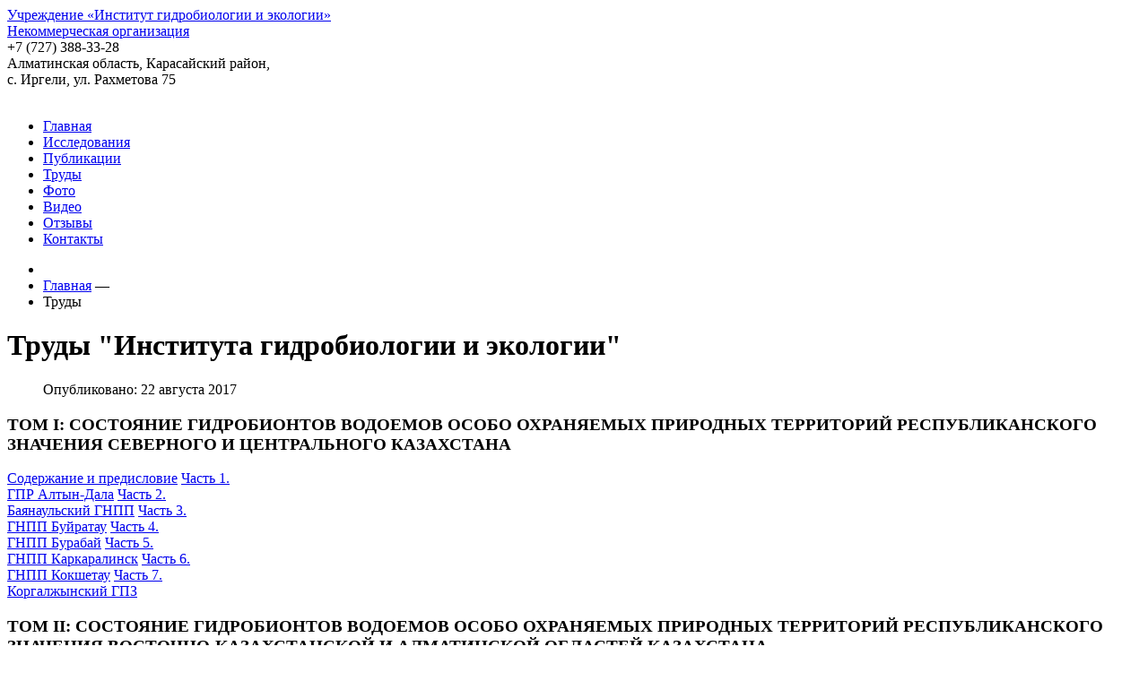

--- FILE ---
content_type: text/html; charset=utf-8
request_url: https://ihe.kz/ru/trudy-ige
body_size: 4959
content:
 
<!DOCTYPE html PUBLIC "-//W3C//DTD XHTML 1.0 Strict//EN" "http://www.w3.org/TR/xhtml1/DTD/xhtml1-strict.dtd">
<html xmlns="http://www.w3.org/1999/xhtml" xml:lang="ru-ru" lang="ru-ru" dir="ltr" >
<head>
    <base href="https://ihe.kz/ru/trudy-ige" />
	<meta http-equiv="content-type" content="text/html; charset=utf-8" />
	<meta name="author" content="Super User" />
	<meta name="generator" content="ModX 1.5.32" />
	<title>Труды - Институт гидробиологии и экологии</title>
	<link href="/templates/shablon/favicon.ico" rel="shortcut icon" type="image/vnd.microsoft.icon" />
	<link href="/ru/trudy-ige" rel="alternate" type="text/html" hreflang="ru" lang="ru-RU" title="Труды" />
	<link href="/kz/institutty-basylymdary" rel="alternate" type="text/html" hreflang="kz" lang="kz-KZ" title="Институттың басылымдары" />
	<link href="/en/papers" rel="alternate" type="text/html" hreflang="en" lang="en-GB" title="Papers" />
	<link href="/components/com_rsform/assets/calendar/calendar.css" rel="stylesheet" type="text/css" />
	<link href="/components/com_rsform/assets/css/front.css" rel="stylesheet" type="text/css" />
	<script src="/media/jui/js/jquery.min.js?468e0063d9e1814f13d2460b138d7a3a" type="text/javascript"></script>
	<script src="/media/jui/js/jquery-noconflict.js?468e0063d9e1814f13d2460b138d7a3a" type="text/javascript"></script>
	<script src="/media/jui/js/jquery-migrate.min.js?468e0063d9e1814f13d2460b138d7a3a" type="text/javascript"></script>
	<script src="/media/system/js/caption.js?468e0063d9e1814f13d2460b138d7a3a" type="text/javascript"></script>
	<script src="/components/com_rsform/assets/js/script.js" type="text/javascript"></script>
	<script type="text/javascript">
jQuery(window).on('load',  function() {
				new JCaption('img.caption');
			});
	</script>

    <link rel="stylesheet" href="/templates/shablon/css/template.css" type="text/css" />
    <link href='https://fonts.googleapis.com/css?family=Open+Sans:400,300,600,700&subset=latin,cyrillic' rel='stylesheet' type='text/css'>
    <link href='https://fonts.googleapis.com/css?family=Open+Sans+Condensed:300,700&subset=latin,cyrillic' rel='stylesheet' type='text/css'>
      </head>
<body>
<div id="total">
    <div id="content">
              <div id="header">
			<a href="/" id="logo" title="Институт гидробиологии и экологии">Учреждение «Институт гидробиологии и экологии» <br /><span>Некоммерческая организация</span></a>
			<div class="right_head">
				<div class="tel">+7 (727) <span>388-33-28</span></div>
                <div class="grafik">Алматинская область, Карасайский район, <br />с. Иргели, ул. Рахметова 75</div>
                              
                            
                            
              
              
              
              
              		<div class="moduletable lang">
						<style>
  .languageswitcher a {
    padding-left: 20px;
    background-position: center left;
    background-repeat: no-repeat;
  }
</style>
<div class="languageswitcher">
	<a href='/ru/trudy-ige' target='_self' class='jDlang lang ru-RU active'
     title="Русский - Труды"
        style="background-image: url(/media/mod_languages/images/ru_ru.gif);"
    ></a>
	<a href='/kz/institutty-basylymdary' target='_self' class='jDlang lang kz-KZ'
     title="Казахский - Институттың басылымдары"
        style="background-image: url(/media/mod_languages/images/kz.gif);"
    ></a>
	<a href='/en/papers' target='_self' class='jDlang lang en-GB'
     title="English (UK) - Papers"
        style="background-image: url(/media/mod_languages/images/en.gif);"
    ></a>
</div>
<script>
  function jdUpdateHash() {
    var nodes = document.querySelectorAll('.jDlang');
    for (var i = 0, n = nodes.length; i < n; i++) {
      var pos = nodes[i].href.indexOf('#');
      if (pos > -1) {
        nodes[i].href = nodes[i].href.substr(0, pos)+window.location.hash;
      } else {
        nodes[i].href = nodes[i].href+window.location.hash;
      }
    }
  }
  if (window.addEventListener) {
    window.addEventListener('hashchange', jdUpdateHash);
  } else {
    window.attachEvent('hashchange', jdUpdateHash);
  }
  jdUpdateHash();
</script>
		</div>
	            </div>
        </div>
		<div class="top_menu">		<div class="moduletable">
						<ul class="nav menu mod-list">
<li class="item-101 default"><a href="/ru/" >Главная</a></li><li class="item-133"><a href="/ru/issledovaniya-i-rezultaty" >Исследования</a></li><li class="item-134 parent"><a href="/ru/publikatsii" >Публикации</a></li><li class="item-162 current active"><a href="/ru/trudy-ige" >Труды</a></li><li class="item-118"><a href="/ru/photo" >Фото</a></li><li class="item-132"><a href="/ru/video-material" >Видео</a></li><li class="item-148"><a href="/ru/otzyvy" >Отзывы</a></li><li class="item-109"><a href="/ru/contacts" >Контакты</a></li></ul>
		</div>
	</div>
				<div id="top">		<div class="moduletable">
						<div aria-label="Навигатор" role="navigation">
	<ul itemscope itemtype="https://schema.org/BreadcrumbList" class="breadcrumb">
					<li class="active">
				<span class="divider icon-location"></span>
			</li>
		
						<li itemprop="itemListElement" itemscope itemtype="https://schema.org/ListItem">
											<a itemprop="item" href="/ru/" class="pathway"><span itemprop="name">Главная</span></a>
					
											<span class="divider">
							—						</span>
										<meta itemprop="position" content="1">
				</li>
							<li itemprop="itemListElement" itemscope itemtype="https://schema.org/ListItem" class="active">
					<span itemprop="name">
						Труды					</span>
					<meta itemprop="position" content="2">
				</li>
				</ul>
</div>
		</div>
	</div>        <div id="main">
            <div id="right">
								                <div id="component"><div class="item-page" itemscope itemtype="http://schema.org/Article">
	<meta itemprop="inLanguage" content="ru-RU" />
	
		
			<div class="page-header">
		<h1 itemprop="name">
							Труды &quot;Института гидробиологии и экологии&quot;					</h1>
							</div>
					
				<dl class="article-info muted">

		
			

			
			
			
					
												<dd class="create">
					<span class="icon-calendar" aria-hidden="true"></span>
					<time datetime="2017-08-22T05:10:53+00:00" itemprop="dateCreated">
						Опубликовано: 22 августа 2017					</time>
			</dd>			
			
						</dl>
	
	
		
								<div itemprop="articleBody">
		<div class="trudy_right">

<div class="trudy">
<h3>ТОМ I: СОСТОЯНИЕ ГИДРОБИОНТОВ ВОДОЕМОВ ОСОБО ОХРАНЯЕМЫХ ПРИРОДНЫХ ТЕРРИТОРИЙ РЕСПУБЛИКАНСКОГО ЗНАЧЕНИЯ СЕВЕРНОГО И ЦЕНТРАЛЬНОГО КАЗАХСТАНА</h3>
<a class="pdf pdf5" href="/images/ige/1/0.pdf" rel="alternate">Содержание и предисловие</a> <a class="pdf pdf2" href="/images/ige/1/1.pdf" rel="alternate">Часть 1.<br /> ГПР Алтын-Дала</a> <a class="pdf pdf2" href="/images/ige/1/2.pdf" rel="alternate">Часть 2.<br /> Баянаульский ГНПП</a> <a class="pdf pdf2" href="/images/ige/1/3.pdf" rel="alternate">Часть 3.<br /> ГНПП Буйратау</a> <a class="pdf pdf2" href="/images/ige/1/4.pdf" rel="alternate">Часть 4.<br /> ГНПП Бурабай</a> <a class="pdf pdf2" href="/images/ige/1/5.pdf" rel="alternate">Часть 5.<br /> ГНПП Каркаралинск</a> <a class="pdf pdf2" href="/images/ige/1/6.pdf" rel="alternate">Часть 6.<br /> ГНПП Кокшетау</a> <a class="pdf pdf2" href="/images/ige/1/7.pdf" rel="alternate">Часть 7.<br /> Коргалжынский ГПЗ</a></div>
<div class="trudy">
<h3>ТОМ II: СОСТОЯНИЕ ГИДРОБИОНТОВ ВОДОЕМОВ ОСОБО ОХРАНЯЕМЫХ ПРИРОДНЫХ ТЕРРИТОРИЙ РЕСПУБЛИКАНСКОГО ЗНАЧЕНИЯ ВОСТОЧНО-КАЗАХСТАНСКОЙ И АЛМАТИНСКОЙ ОБЛАСТЕЙ КАЗАХСТАНА</h3>
<a class="pdf pdf5" href="/images/ige/2/0.pdf" rel="alternate">Содержание <br />и предисловие</a> <a class="pdf pdf2" href="/images/ige/2/1.pdf" rel="alternate">Часть 1.<br /> ГНПП Катон-Карагай</a> <a class="pdf pdf2" href="/images/ige/2/2.pdf" rel="alternate">Часть 2.<br /> ГПЗ Маркаколь</a> <a class="pdf pdf2" href="/images/ige/2/3.pdf" rel="alternate">Часть 3.<br /> ГНПП Кольсай</a></div>

</div>

<p style="text-align: justify;">Учреждение «Институт гидробиологии и экологии» (ИГЭ) было создано в 2006 году. За годы работы ИГЭ разрабатывало биологические обоснования ведения рыбного хозяйства в Алматинской, Жамбыльской областях, в ряде особо охраняемых природных территорий (ООПТ) республиканского значения: в заповедниках – Маркакольский и Коргалжынский, в государственных национальных природных парках - «Кокшетау», Баянаульский, «Бурабай», Катон-Карагайский, Каркаралинский, «Кольсай-Кольдери», в Государственном природном резервате «Алтын-Дала». Результатом этого были выработка рекомендаций по сохранению и устойчивому использованию рыбных ресурсов водоемов указанных ООПТ, определение объемов лова для развития любительского (спортивного) рыболовства, для нужд местного населения, воспроизводственных целей и мелиоративного лова. ИГЭ также участвовал в разработке «Генеральная схема комплексного использования и охраны водных ресурсов Республики Казахстан» (раздел Рыбное хозяйство),  разрабатывал  ряд нормативно-правовых актов для Комитета рыбного хозяйства Министерства сельского хозяйства  РК - для сохранения редких и исчезающих видов рыб, создания рыбоводных предприятий и методику ставок плат за биоресурсы. С 2015 года ИГЭ, совместно с Казахским научно-исследовательским институтом рыбного хозяйства исполняет по заказу Министерства сельского хозяйства РК  проект по изучению и сохранению каспийского тюленя.</p>
<p style="text-align: justify;">Результаты работ, кроме отчетных материалов, отражены в научных публикациях. Но, к сожалению, большинство аналитических материалов так и остается неопубликованным, но с течением времени их ценность возрастает при проведении мониторинга окружающей среды, изучении  биоразнообразия, разработки нормативно-правовых документов. Для восполнения этого пробела и выпускаются «Труды Института гидробиологии и экологии», подразделенные на тематические тома, где заинтересованный читатель сможет найти все материалы, послужившие основой для раскрытия определенной темы.</p>
<p style="text-align: right;">М.Т. Баймуканов</p> 	</div>

	
						</div></div>
                            </div>
			        </div>
		    </div>
    <div id="footer_space">&nbsp;</div>
</div>
  <div id="footer">
    <div id="footer_inner">
    <div id="foot1">
		<a href="/" id="logo" title="Институт гидробиологии и экологии">Учреждение «Институт гидробиологии и экологии» <br /><span>некоммерческая организация</span></a>
		<div class="right_head">
			<div class="tel">+7 (727) <span>388-33-28</span></div>
			<div class="grafik">Алматинская область, Карасайский район, <br />с. Иргели, ул. Рахметова 75</div>
		</div>
    </div>
    <div class="foot2">
    <div class="foot2_in">
            <div class="copyright clean">2018 © Материалы сайта защищены авторским правом. При копировании и использовании ссылка на сайт обязательна.</div>
      <div class="foot2_left"><a target="_blank" href="https://biz.mail.ru/login/ihe.kz" style="color:#fff;background: url(/images/mail.png) 0px 10px no-repeat;display: inline-block;padding: 0 0 0 23px;text-decoration: none;line-height: 36px;">Вход в почту</a></div>
        <div class="foot2_right">OkiT - <a href="https://okit.kz/" style="color: white" target="_blank">Поддержка сайтов Алматы</a></div>

    </div>
    </div>
</div>
    
      
  <!-- Yandex.Metrika counter -->
<script type="text/javascript" >
    (function (d, w, c) {
        (w[c] = w[c] || []).push(function() {
            try {
                w.yaCounter45769473 = new Ya.Metrika({
                    id:45769473,
                    clickmap:true,
                    trackLinks:true,
                    accurateTrackBounce:true,
                    webvisor:true
                });
            } catch(e) { }
        });

        var n = d.getElementsByTagName("script")[0],
            s = d.createElement("script"),
            f = function () { n.parentNode.insertBefore(s, n); };
        s.type = "text/javascript";
        s.async = true;
        s.src = "https://mc.yandex.ru/metrika/watch.js";

        if (w.opera == "[object Opera]") {
            d.addEventListener("DOMContentLoaded", f, false);
        } else { f(); }
    })(document, window, "yandex_metrika_callbacks");
</script>
<noscript><div><img src="https://mc.yandex.ru/watch/45769473" style="position:absolute; left:-9999px;" alt="" /></div></noscript>
<!-- /Yandex.Metrika counter -->
</body>
</html>